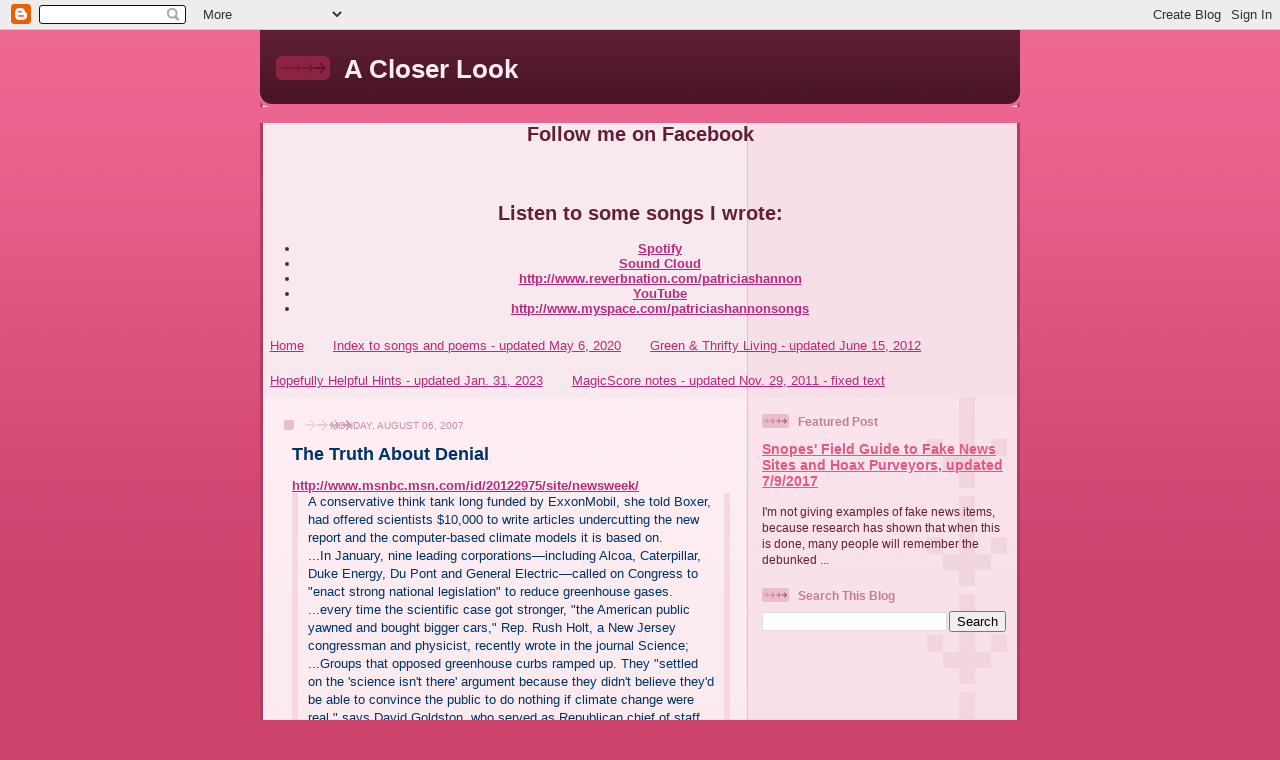

--- FILE ---
content_type: text/html; charset=UTF-8
request_url: https://patriciashannon.blogspot.com/b/stats?style=BLACK_TRANSPARENT&timeRange=ALL_TIME&token=APq4FmDIg8THduea2HCTo2ADS9oDjc7mV29VArNwKiTPFeLwPspDFEEOK8Ihu4ry9nbqp9g5vUQ_32Wl8_63lRMu8dsZx1rvVg
body_size: -20
content:
{"total":4568643,"sparklineOptions":{"backgroundColor":{"fillOpacity":0.1,"fill":"#000000"},"series":[{"areaOpacity":0.3,"color":"#202020"}]},"sparklineData":[[0,2],[1,2],[2,76],[3,13],[4,6],[5,5],[6,2],[7,1],[8,4],[9,4],[10,3],[11,6],[12,4],[13,3],[14,4],[15,5],[16,8],[17,16],[18,26],[19,39],[20,100],[21,46],[22,41],[23,11],[24,51],[25,10],[26,9],[27,12],[28,29],[29,14]],"nextTickMs":27272}

--- FILE ---
content_type: text/html; charset=utf-8
request_url: https://www.google.com/recaptcha/api2/aframe
body_size: 265
content:
<!DOCTYPE HTML><html><head><meta http-equiv="content-type" content="text/html; charset=UTF-8"></head><body><script nonce="TRtj6s3N908l9itd3DCy-Q">/** Anti-fraud and anti-abuse applications only. See google.com/recaptcha */ try{var clients={'sodar':'https://pagead2.googlesyndication.com/pagead/sodar?'};window.addEventListener("message",function(a){try{if(a.source===window.parent){var b=JSON.parse(a.data);var c=clients[b['id']];if(c){var d=document.createElement('img');d.src=c+b['params']+'&rc='+(localStorage.getItem("rc::a")?sessionStorage.getItem("rc::b"):"");window.document.body.appendChild(d);sessionStorage.setItem("rc::e",parseInt(sessionStorage.getItem("rc::e")||0)+1);localStorage.setItem("rc::h",'1768762250022');}}}catch(b){}});window.parent.postMessage("_grecaptcha_ready", "*");}catch(b){}</script></body></html>